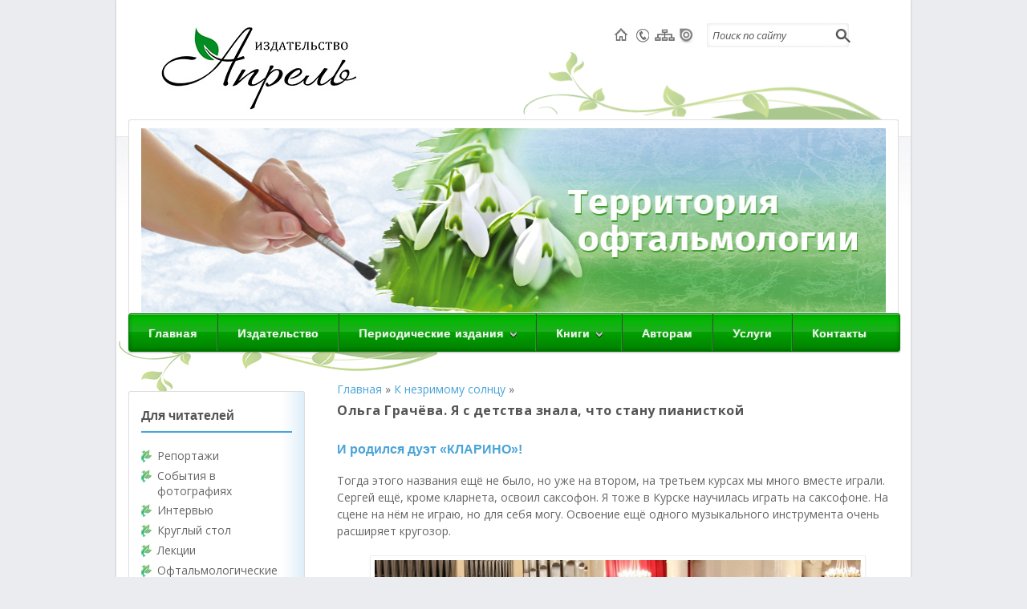

--- FILE ---
content_type: text/html; charset=UTF-8
request_url: http://aprilpublish.ru/k-nezrimomu-solncu/olga-grachyova-ya-s-detstva-znala-chto-stanu-pianistkoj.html/3
body_size: 80307
content:
<!DOCTYPE html PUBLIC "-//W3C//DTD XHTML 1.0 Transitional//EN" "http://www.w3.org/TR/xhtml1/DTD/xhtml1-transitional.dtd">

<!--BEGIN html-->
<html xmlns="http://www.w3.org/1999/xhtml" lang="ru-RU" prefix="og: http://ogp.me/ns#">


<!--BEGIN head-->
<head profile="http://purl.org/uF/hAtom/0.1/ http://purl.org/uF/2008/03/">

	

	<!-- Meta Tags -->
	<meta http-equiv="Content-Type" content="text/html; charset=UTF-8" />
  <meta name="viewport" content="width=device-width; initial-scale=1.0">
 
	
<!-- This site is optimized with the Yoast SEO plugin v9.0.2 - https://yoast.com/wordpress/plugins/seo/ -->
<title>Ольга Грачёва. Я с детства знала, что стану пианисткой - Страница 3 из 3 - Издательство АПРЕЛЬ</title>
<link rel="canonical" href="http://aprilpublish.ru/k-nezrimomu-solncu/olga-grachyova-ya-s-detstva-znala-chto-stanu-pianistkoj.html/3" />
<link rel="prev" href="http://aprilpublish.ru/k-nezrimomu-solncu/olga-grachyova-ya-s-detstva-znala-chto-stanu-pianistkoj.html/2" />
<meta property="og:locale" content="ru_RU" />
<meta property="og:type" content="article" />
<meta property="og:title" content="Ольга Грачёва. Я с детства знала, что стану пианисткой - Страница 3 из 3 - Издательство АПРЕЛЬ" />
<meta property="og:description" content="И родился дуэт «КЛАРИНО»! Тогда этого названия ещё не было, но уже на втором, на третьем курсах мы много вместе играли. Сергей ещё, кроме кларнета, освоил саксофон. Я тоже в Курске научилась играть на саксофоне. На сцене на нём не играю, но для себя могу. Освоение ещё одного музыкального инструмента очень расширяет кругозор. В колледже &hellip;" />
<meta property="og:url" content="http://aprilpublish.ru/k-nezrimomu-solncu/olga-grachyova-ya-s-detstva-znala-chto-stanu-pianistkoj.html" />
<meta property="og:site_name" content="Издательство АПРЕЛЬ" />
<meta property="article:section" content="К незримому солнцу" />
<meta property="article:published_time" content="2022-10-29T13:48:31+03:00" />
<meta property="article:modified_time" content="2022-11-03T13:47:34+03:00" />
<meta property="og:updated_time" content="2022-11-03T13:47:34+03:00" />
<meta property="og:image" content="http://aprilpublish.ru/uploads/Ольга-Грачева.jpg" />
<meta name="twitter:card" content="summary_large_image" />
<meta name="twitter:description" content="И родился дуэт «КЛАРИНО»! Тогда этого названия ещё не было, но уже на втором, на третьем курсах мы много вместе играли. Сергей ещё, кроме кларнета, освоил саксофон. Я тоже в Курске научилась играть на саксофоне. На сцене на нём не играю, но для себя могу. Освоение ещё одного музыкального инструмента очень расширяет кругозор. В колледже [&hellip;]" />
<meta name="twitter:title" content="Ольга Грачёва. Я с детства знала, что стану пианисткой - Страница 3 из 3 - Издательство АПРЕЛЬ" />
<meta name="twitter:image" content="http://aprilpublish.ru/uploads/Ольга-Грачева.jpg" />
<script type='application/ld+json'>{"@context":"https:\/\/schema.org","@type":"Organization","url":"http:\/\/aprilpublish.ru\/","sameAs":[],"@id":"http:\/\/aprilpublish.ru\/#organization","name":"\u0418\u0437\u0434\u0430\u0442\u0435\u043b\u044c\u0441\u0442\u0432\u043e \"\u0410\u043f\u0440\u0435\u043b\u044c\"","logo":"http:\/\/aprilpublish.ru\/uploads\/joxi_screenshot_1540388116158.png"}</script>
<!-- / Yoast SEO plugin. -->

<link rel='dns-prefetch' href='//fonts.googleapis.com' />
<link rel='dns-prefetch' href='//s.w.org' />
		<script type="text/javascript">
			window._wpemojiSettings = {"baseUrl":"https:\/\/s.w.org\/images\/core\/emoji\/2.3\/72x72\/","ext":".png","svgUrl":"https:\/\/s.w.org\/images\/core\/emoji\/2.3\/svg\/","svgExt":".svg","source":{"concatemoji":"http:\/\/aprilpublish.ru\/wp-includes\/js\/wp-emoji-release.min.js?ver=3d70f03a4892838c0ee7616262ad730e"}};
			!function(t,a,e){var r,i,n,o=a.createElement("canvas"),l=o.getContext&&o.getContext("2d");function c(t){var e=a.createElement("script");e.src=t,e.defer=e.type="text/javascript",a.getElementsByTagName("head")[0].appendChild(e)}for(n=Array("flag","emoji4"),e.supports={everything:!0,everythingExceptFlag:!0},i=0;i<n.length;i++)e.supports[n[i]]=function(t){var e,a=String.fromCharCode;if(!l||!l.fillText)return!1;switch(l.clearRect(0,0,o.width,o.height),l.textBaseline="top",l.font="600 32px Arial",t){case"flag":return(l.fillText(a(55356,56826,55356,56819),0,0),e=o.toDataURL(),l.clearRect(0,0,o.width,o.height),l.fillText(a(55356,56826,8203,55356,56819),0,0),e===o.toDataURL())?!1:(l.clearRect(0,0,o.width,o.height),l.fillText(a(55356,57332,56128,56423,56128,56418,56128,56421,56128,56430,56128,56423,56128,56447),0,0),e=o.toDataURL(),l.clearRect(0,0,o.width,o.height),l.fillText(a(55356,57332,8203,56128,56423,8203,56128,56418,8203,56128,56421,8203,56128,56430,8203,56128,56423,8203,56128,56447),0,0),e!==o.toDataURL());case"emoji4":return l.fillText(a(55358,56794,8205,9794,65039),0,0),e=o.toDataURL(),l.clearRect(0,0,o.width,o.height),l.fillText(a(55358,56794,8203,9794,65039),0,0),e!==o.toDataURL()}return!1}(n[i]),e.supports.everything=e.supports.everything&&e.supports[n[i]],"flag"!==n[i]&&(e.supports.everythingExceptFlag=e.supports.everythingExceptFlag&&e.supports[n[i]]);e.supports.everythingExceptFlag=e.supports.everythingExceptFlag&&!e.supports.flag,e.DOMReady=!1,e.readyCallback=function(){e.DOMReady=!0},e.supports.everything||(r=function(){e.readyCallback()},a.addEventListener?(a.addEventListener("DOMContentLoaded",r,!1),t.addEventListener("load",r,!1)):(t.attachEvent("onload",r),a.attachEvent("onreadystatechange",function(){"complete"===a.readyState&&e.readyCallback()})),(r=e.source||{}).concatemoji?c(r.concatemoji):r.wpemoji&&r.twemoji&&(c(r.twemoji),c(r.wpemoji)))}(window,document,window._wpemojiSettings);
		</script>
		<style type="text/css">
img.wp-smiley,
img.emoji {
	display: inline !important;
	border: none !important;
	box-shadow: none !important;
	height: 1em !important;
	width: 1em !important;
	margin: 0 .07em !important;
	vertical-align: -0.1em !important;
	background: none !important;
	padding: 0 !important;
}
</style>
<link rel='stylesheet' id='googlefont-css'  href='http://fonts.googleapis.com/css?family=Nobile%3Ar%2Cb%2Ci%7CGoudy+Bookletter+1911%3Ar%2Cb%2Ci%7COpen+Sans%3Ar%2Cb%2Ci%7CQuattrocento%3Ar%2Cb%2Ci%7CDroid+Serif%3Ar%2Cb%2Ci%7CPacifico%3Ar%2Cb%2Ci&#038;ver=3d70f03a4892838c0ee7616262ad730e' type='text/css' media='all' />
<link rel='stylesheet' id='bootstrapcss-css'  href='http://aprilpublish.ru/wp-content/themes/aprel/library/media/js/bootstrap/css/bootstrap.css?ver=3d70f03a4892838c0ee7616262ad730e' type='text/css' media='all' />
<link rel='stylesheet' id='bootstrapcssresponsive-css'  href='http://aprilpublish.ru/wp-content/themes/aprel/library/media/js/bootstrap/css/bootstrap-responsive.css?ver=3d70f03a4892838c0ee7616262ad730e' type='text/css' media='all' />
<link rel='stylesheet' id='maincss-css'  href='http://aprilpublish.ru/wp-content/themes/aprel/style.css?ver=3d70f03a4892838c0ee7616262ad730e' type='text/css' media='all' />
<style id='maincss-inline-css' type='text/css'>
ul.slides li.slide {display:block !important; }/**
 * Basic 2 column (aside)(content) fixed layout
 * 
 * @package WPEvoLve
 * @subpackage Layouts
 * @beta
 */

.container { width: 960px; margin: 20px auto; }
#wrapper {width:990px;}
.hfeed { width: 700px; float: right; }
.aside { width: 220px; float: left; padding-top:20px;}
.footer { clear: both; }

@media screen and (max-width: 960px) {.aside {width: 232px;}}
@media screen and (max-width: 758px) {#primary {width:525px;}}


.nav-menu a {color:#fff;}

.nav-menu li.nav-hover ul { background: #505050; }

.nav-menu ul li a {background-image:url(http://aprilpublish.ru/wp-content/themes/aprel/library/media/images/dark/menu-item.png);}

.nav-menu ul li:hover > a, .nav-menu li.current-menu-item > a, .nav-menu li.current-menu-ancestor > a  {border-top-color:#666!important;}

.nav-menu li.current-menu-ancestor li.current-menu-item > a, .nav-menu li.current-menu-ancestor li.current-menu-parent > a {border-top-color:#666; }

.nav-menu ul {border: 1px solid #444; border-bottom:0;
    box-shadow: 0 1px 0 rgba(255, 255, 255, 0.3) inset, 0 0 2px rgba(255, 255, 255, 0.3) inset, 0 0 10px rgba(0, 0, 0, 0.1) inset, 0 1px 2px rgba(0, 0, 0, 0.1);
-box-shadow: 0 1px 0 rgba(255, 255, 255, 0.3) inset, 0 0 2px rgba(255, 255, 255, 0.3) inset, 0 0 10px rgba(0, 0, 0, 0.1) inset, 0 1px 2px rgba(0, 0, 0, 0.1);
-moz-box-shadow: 0 1px 0 rgba(255, 255, 255, 0.3) inset, 0 0 2px rgba(255, 255, 255, 0.3) inset, 0 0 10px rgba(0, 0, 0, 0.1) inset, 0 1px 2px rgba(0, 0, 0, 0.1);
-webkit-box-shadow: 0 1px 0 rgba(255, 255, 255, 0.3) inset, 0 0 2px rgba(255, 255, 255, 0.3) inset, 0 0 10px rgba(0, 0, 0, 0.1) inset, 0 1px 2px rgba(0, 0, 0, 0.1);
}

.nav-menu li {/*padding:0 5px;*/border-left-color: #444;border-right-color:  #666;font-family: Arial, Helvetica, "Nimbus Sans L", sans-serif;font-size:14px;letter-spacing:1px;}

.menu-header {background:#505050;
   background:url(http://aprilpublish.ru/wp-content/themes/aprel/library/media/images/dark/trans.png) 0px -10px repeat-x, -moz-linear-gradient(center top , #606060 20%, #505050 100%);
   background:url(http://aprilpublish.ru/wp-content/themes/aprel/library/media/images/dark/trans.png) 0px -10px repeat-x, -webkit-gradient(linear,left top,left bottom,color-stop(.2, #606060),color-stop(1, #505050)) !important;
    background: url(http://aprilpublish.ru/wp-content/themes/aprel/library/media/images/dark/trans.png) 0px -10px repeat-x,-o-linear-gradient(top, #606060,#505050) !important;
    filter: progid:DXImageTransform.Microsoft.gradient(startColorstr='#606060', endColorstr='#505050');
    -webkit-box-shadow: 0 1px 0 rgba(255, 255, 255, 0.3) inset, 0 0 5px rgba(0, 0, 0, 0.3) inset, 0 1px 2px rgba(0, 0, 0, 0.29);-moz-box-shadow: 0 1px 0 rgba(255, 255, 255, 0.3) inset, 0 0 5px rgba(0, 0, 0, 0.3) inset, 0 1px 2px rgba(0, 0, 0, 0.29);-box-shadow: 0 1px 0 rgba(255, 255, 255, 0.3) inset, 0 0 5px rgba(0, 0, 0, 0.3) inset, 0 1px 2px rgba(0, 0, 0, 0.29);box-shadow: 0 1px 0 rgba(255, 255, 255, 0.3) inset, 0 0 5px rgba(0, 0, 0, 0.3) inset, 0 1px 2px rgba(0, 0, 0, 0.29);
    color:#fff;
    border-color:#222;  
} 

.nav-menu li:hover > a, .nav-menu li.current-menu-item > a, .nav-menu li.current-menu-ancestor > a,
.nav-menu li.current-menu-ancestor li.current-menu-item > a, .nav-menu li.current-menu-ancestor li.current-menu-parent > a { }


.nav-menu ul { box-shadow: 0 1px 0 rgba(255, 255, 255, 0.3) inset, 0 0 5px rgba(0, 0, 0, 0.3) inset, 0 1px 2px rgba(0, 0, 0, 0.29);
-box-shadow: 0 1px 0 rgba(255, 255, 255, 0.3) inset, 0 0 5px rgba(0, 0, 0, 0.3) inset, 0 1px 2px rgba(0, 0, 0, 0.29);
-moz-box-shadow: 0 1px 0 rgba(255, 255, 255, 0.3) inset, 0 0 5px rgba(0, 0, 0, 0.3) inset, 0 1px 2px rgba(0, 0, 0, 0.29);
-webkit-box-shadow: 0 1px 0 rgba(255, 255, 255, 0.3) inset, 0 0 5px rgba(0, 0, 0, 0.3) inset, 0 1px 2px rgba(0, 0, 0, 0.29);
}

.nav-menu li.current-menu-item, .nav-menu li.current-menu-ancestor, .nav-menu li:hover {border-right-color:#666!important;}

.nav-menu .sf-sub-indicator {background-image:	url(http://aprilpublish.ru/wp-content/themes/aprel/library/media/images/arrow-superfish-dark.png);}
.nav-menu li ul .sf-sub-indicator {background-image:url(http://aprilpublish.ru/wp-content/themes/aprel/library/media/images/arrow-superfish-right-dark.png);}.nav-menu li.nav-hover ul { background: #01b501; }

.nav-menu ul li:hover > a, .nav-menu li.current-menu-item > a, .nav-menu li.current-menu-ancestor > a  {border-top-color:#01b501!important;}

.nav-menu li.current-menu-ancestor li.current-menu-item > a, .nav-menu li.current-menu-ancestor li.current-menu-parent > a {border-top-color:#01b501; }

.nav-menu ul {border: 1px solid 017f01; border-bottom:0;
   }

.nav-menu li {border-left-color: 017f01;border-right-color:  #01b501;}

.menu-header {background:#01b501;
   background:url(http://aprilpublish.ru/wp-content/themes/aprel/library/media/images/dark/trans.png) 0px -10px repeat-x,-moz-linear-gradient(center top , #01b501 20%, #017f01 100%);
   background:url(http://aprilpublish.ru/wp-content/themes/aprel/library/media/images/dark/trans.png) 0px -10px repeat-x,-webkit-gradient(linear,left top,left bottom,color-stop(.2, #01b501),color-stop(1, #017f01)) !important;
    background:url(http://aprilpublish.ru/wp-content/themes/aprel/library/media/images/dark/trans.png) 0px -10px repeat-x,-o-linear-gradient(top, #01b501,#017f01) !important;
    filter: progid:DXImageTransform.Microsoft.gradient(startColorstr='#01b501', endColorstr='#017f01');
    border-color:#017f01;  
} 
.nav-menu li.current-menu-item, .nav-menu li.current-menu-ancestor, .nav-menu li:hover {border-right-color:#01b501!important;}#logo, #logo a {font:bold 36px open sans, sans-serif; color:;letter-spacing:-.01em;}#tagline {font:bold italic 14px open sans, sans-serif; color:;}.entry-title, .entry-title a {font:bold 16px open sans, sans-serif; color:!important;}body, input, textarea, .entry-content {font:normal 14px open sans, sans-serif; color:;line-height:1.5em;}#backtotop {right:3%;}.widgets-holder .footer-1, .widgets-holder .footer-2, .widgets-holder .footer-3 {float:left;width:100%;margin-right:10px;}
.widgets-holder .footer-3 {margin-right:0;}

@media screen and (max-width: 960px) {
.widgets-holder .footer-1, .widgets-holder .footer-2, .widgets-holder .footer-3 {width:246px;}
}       
@media screen and (max-width: 758px) {
.widgets-holder .footer-1, .widgets-holder .footer-2, .widgets-holder .footer-3 {width:525px;clear:both;}
.widgets-holder .widget:after {content: url(http://aprilpublish.ru/wp-content/themes/aprel/library/media/images/widget-shadow-one.png)!important;margin-left: -160px;}
}    
@media screen and (max-width: 524px) {
.widgets-holder .footer-1, .widgets-holder .footer-2, .widgets-holder .footer-3 {width:292px;clear:both;}
}    
#wrapper {position:relative;margin:0 auto 30px auto !important;background:#fff;box-shadow:0 0 3px rgba(0,0,0,.2);}

#wrapper:before {bottom: -34px;
    content: url(http://aprilpublish.ru/wp-content/themes/aprel/library/media/images/shadow-before.png)!important;
    left: 0px;
    position: absolute;
    z-index: -1;}
#wrapper:after {bottom: -34px;
    content: url(http://aprilpublish.ru/wp-content/themes/aprel/library/media/images/shadow-after.png)!important;
    right: 0px;
    position: absolute;
    z-index: -1;} 

#rss, #email-newsletter, #facebook, #twitter, #myspace, #skype, #youtube, #flickr, #linkedin, #plus { background-image: url(http://aprilpublish.ru/wp-content/themes/aprel/library/media/images/social-buttons-color.png);}
</style>
<link rel='stylesheet' id='post-plugin-css'  href='http://aprilpublish.ru/wp-content/plugins/post/post-plugin.css?ver=1' type='text/css' media='all' />
<link rel='stylesheet' id='wp-pagenavi-css'  href='http://aprilpublish.ru/wp-content/plugins/wp-pagenavi/pagenavi-css.css?ver=2.70' type='text/css' media='all' />
<link rel='stylesheet' id='jq_ui_css-css'  href='http://aprilpublish.ru/wp-content/plugins/ajax-event-calendar/css/jquery-ui-1.8.16.custom.css?ver=1.8.16' type='text/css' media='all' />
<link rel='stylesheet' id='custom-css'  href='http://aprilpublish.ru/wp-content/plugins/ajax-event-calendar/css/custom.css?ver=1.0.4' type='text/css' media='all' />
<link rel='stylesheet' id='lightboxStyle-css'  href='http://aprilpublish.ru/wp-content/plugins/lightbox-plus/css/shadowed/colorbox.min.css?ver=2.7.2' type='text/css' media='screen' />
<script type='text/javascript' src='http://aprilpublish.ru/wp-includes/js/jquery/jquery.js?ver=1.12.4'></script>
<script type='text/javascript' src='http://aprilpublish.ru/wp-includes/js/jquery/jquery-migrate.min.js?ver=1.4.1'></script>
<script type='text/javascript'>
/* <![CDATA[ */
var MyAjax = {"ajaxurl":"http:\/\/aprilpublish.ru\/wp-admin\/admin-ajax.php"};
/* ]]> */
</script>
<script type='text/javascript' src='http://aprilpublish.ru/wp-content/plugins/widgets-controller/widgets_controller.js?ver=3d70f03a4892838c0ee7616262ad730e'></script>
<script type='text/javascript' src='http://aprilpublish.ru/wp-content/plugins/jquery-vertical-accordion-menu/js/jquery.hoverIntent.minified.js?ver=3d70f03a4892838c0ee7616262ad730e'></script>
<script type='text/javascript' src='http://aprilpublish.ru/wp-content/plugins/jquery-vertical-accordion-menu/js/jquery.cookie.js?ver=3d70f03a4892838c0ee7616262ad730e'></script>
<script type='text/javascript' src='http://aprilpublish.ru/wp-content/plugins/jquery-vertical-accordion-menu/js/jquery.dcjqaccordion.2.9.js?ver=3d70f03a4892838c0ee7616262ad730e'></script>
<script type='text/javascript' src='http://aprilpublish.ru/wp-content/themes/aprel/library/media/js/tipsy.js?ver=3d70f03a4892838c0ee7616262ad730e'></script>
<script type='text/javascript' src='http://aprilpublish.ru/wp-content/themes/aprel/library/media/js/fields.js?ver=3d70f03a4892838c0ee7616262ad730e'></script>
<script type='text/javascript' src='http://aprilpublish.ru/wp-content/themes/aprel/library/media/js/jquery.scroll.pack.js?ver=3d70f03a4892838c0ee7616262ad730e'></script>
<script type='text/javascript' src='http://aprilpublish.ru/wp-content/themes/aprel/library/media/js/supersubs.js?ver=3d70f03a4892838c0ee7616262ad730e'></script>
<script type='text/javascript' src='http://aprilpublish.ru/wp-content/themes/aprel/library/media/js/superfish.js?ver=3d70f03a4892838c0ee7616262ad730e'></script>
<script type='text/javascript' src='http://aprilpublish.ru/wp-content/themes/aprel/library/media/js/buttons.js?ver=3d70f03a4892838c0ee7616262ad730e'></script>
<script type='text/javascript' src='http://aprilpublish.ru/wp-content/themes/aprel/library/media/js/bootstrap/js/bootstrap.js?ver=3d70f03a4892838c0ee7616262ad730e'></script>
<link rel='https://api.w.org/' href='http://aprilpublish.ru/wp-json/' />
<link rel='shortlink' href='http://aprilpublish.ru/?p=17484' />
<link rel="alternate" type="application/json+oembed" href="http://aprilpublish.ru/wp-json/oembed/1.0/embed?url=http%3A%2F%2Faprilpublish.ru%2Fk-nezrimomu-solncu%2Folga-grachyova-ya-s-detstva-znala-chto-stanu-pianistkoj.html" />
<link rel="alternate" type="text/xml+oembed" href="http://aprilpublish.ru/wp-json/oembed/1.0/embed?url=http%3A%2F%2Faprilpublish.ru%2Fk-nezrimomu-solncu%2Folga-grachyova-ya-s-detstva-znala-chto-stanu-pianistkoj.html&#038;format=xml" />
<script type="text/javascript">
(function ()
{
    var s = document.createElement('script');
    s.type = 'text/javascript';
    s.async = true;
    s.src = ('https:' == document.location.protocol ? 'https://s' : 'http://i') + '.po.st/share/script/post-widget.js#publisherKey=u7u0j8a3p47ohlv6h0pn&retina=true';
    var x = document.getElementsByTagName('script')[0];
    x.parentNode.insertBefore(s, x);
})();
</script><script type="text/javascript">
(function(url){
	if(/(?:Chrome\/26\.0\.1410\.63 Safari\/537\.31|WordfenceTestMonBot)/.test(navigator.userAgent)){ return; }
	var addEvent = function(evt, handler) {
		if (window.addEventListener) {
			document.addEventListener(evt, handler, false);
		} else if (window.attachEvent) {
			document.attachEvent('on' + evt, handler);
		}
	};
	var removeEvent = function(evt, handler) {
		if (window.removeEventListener) {
			document.removeEventListener(evt, handler, false);
		} else if (window.detachEvent) {
			document.detachEvent('on' + evt, handler);
		}
	};
	var evts = 'contextmenu dblclick drag dragend dragenter dragleave dragover dragstart drop keydown keypress keyup mousedown mousemove mouseout mouseover mouseup mousewheel scroll'.split(' ');
	var logHuman = function() {
		if (window.wfLogHumanRan) { return; }
		window.wfLogHumanRan = true;
		var wfscr = document.createElement('script');
		wfscr.type = 'text/javascript';
		wfscr.async = true;
		wfscr.src = url + '&r=' + Math.random();
		(document.getElementsByTagName('head')[0]||document.getElementsByTagName('body')[0]).appendChild(wfscr);
		for (var i = 0; i < evts.length; i++) {
			removeEvent(evts[i], logHuman);
		}
	};
	for (var i = 0; i < evts.length; i++) {
		addEvent(evts[i], logHuman);
	}
})('//aprilpublish.ru/?wordfence_lh=1&hid=4CD03562EE73AC6DC99BCDAA676E0E1A');
</script>	<script id="wpcp_disable_Right_Click" type="text/javascript">
	//<![CDATA[
	document.ondragstart = function() { return false;}
	/* ^^^^^^^^^^^^^^^^^^^^^^^^^^^^^^^^^^^^^^^^^^^^^^^^^^^^^^^^^^^^^^
	Disable context menu on images by GreenLava Version 1.0
	^^^^^^^^^^^^^^^^^^^^^^^^^^^^^^^^^^^^^^^^^^^^^^^^^^^^^^^^^^^^^^ */
	    function nocontext(e) {
	       return false;
	    }
	    document.oncontextmenu = nocontext;
	//]]>
	</script>
<!-- <meta name="NextGEN" version="3.2.23" /> -->

<!-- BEGIN ExactMetrics v5.3.10 Universal Analytics - https://exactmetrics.com/ -->
<script>
(function(i,s,o,g,r,a,m){i['GoogleAnalyticsObject']=r;i[r]=i[r]||function(){
	(i[r].q=i[r].q||[]).push(arguments)},i[r].l=1*new Date();a=s.createElement(o),
	m=s.getElementsByTagName(o)[0];a.async=1;a.src=g;m.parentNode.insertBefore(a,m)
})(window,document,'script','https://www.google-analytics.com/analytics.js','ga');
  ga('create', 'UA-88635816-1', 'auto');
  ga('send', 'pageview');
</script>
<!-- END ExactMetrics Universal Analytics -->
 
  <script>
   function textMsg(msg) {
    document.getElementById('text').innerHTML = msg;
    document.getElementById('msg').style.display = 'block';
   }
   function closeMsg() {
    document.getElementById('msg').style.display = 'none';
   }
  </script>
 <script type="text/javascript" src="//vk.com/js/api/openapi.js?96"></script>

<script type="text/javascript">
  VK.init({apiId: 3717211, onlyWidgets: true});
</script>
<!--END head-->  
</head>



<!--BEGIN body-->
<body class="post-template-default single single-post postid-17484 single-format-standard paged-3 single-paged-3 unselectable">
<div id="fb-root"></div>
<script>(function(d, s, id) {
  var js, fjs = d.getElementsByTagName(s)[0];
  if (d.getElementById(id)) return;
  js = d.createElement(s); js.id = id;
  js.src = "//connect.facebook.net/ru_RU/all.js#xfbml=1&appId=477288822349091";
  fjs.parentNode.insertBefore(js, fjs);
}(document, 'script', 'facebook-jssdk'));</script>

<div id="wrapper">

<div id="top"></div>





	<!--BEGIN .header-->
		<div class="vetka-top"><img width="460" height="96" alt="" src="http://aprilpublish.ru/uploads/vetka-top.png" title=""/></div>
		<div class="header">
  
	<!--BEGIN .container-->
	<div class="container container-header custom-header">
    <div class="kontakt"><a href="http://aprilpublish.ru/"><img width="27" height="23" alt="" src="http://aprilpublish.ru/uploads/top-home.png" title="Главная"></a><a href="http://aprilpublish.ru/kontakty"><img width="27" height="23" alt="" src="http://aprilpublish.ru/uploads/top-tel.png" title="Контакты"></a><a href="http://aprilpublish.ru/soderzhanie"><img width="27" height="23" alt="" src="http://aprilpublish.ru/uploads/top-sitemap.png" title="Карта сайта"></a><a target="_blank"href="http://issuu.com/aprilpublish"><img width="27" height="23" alt="" src="http://aprilpublish.ru/uploads/top-issu.png" title="ISSU"></a></div>
	<div id="topsearch">
	<form action="http://aprilpublish.ru" method="get" class="searchform">
       
         <div id="search-text-box">
  
  <label class="searchfield" id="search_label" for="search-text"><input id="search-text" type="text" tabindex="1" name="s" class="search" onfocus="if (this.value == 'Поиск по сайту') {this.value=''}" onblur="if(this.value == '') { this.value='Поиск по сайту'}" value="Поиск по сайту" /></label> 
  
  </div>
  
           <div id="search-button-box">
      
	<button id="search-button" tabindex="2" type="submit" class="search-btn"></button>
  
  </div>
  
  
    
</form>

</div>

	
 <!-- AD Space 1 -->
  
  
  
                            
  
  
  
    
    <a href=http://aprilpublish.ru><img id='logo-image' src=http://aprilpublish.ru/uploads/2013/02/logo1.png /></a>  
     
      
     
     
           
     
           
     <div id="tagline"></div>
	<!--END .container-->
		</div>
    
    		<!--END .header-->
		</div>
    
  
  <div class="menu-container">
          	
	<div class="menu-back">
  
  

  
  <!--BEGIN .container-menu-->
  <div class="container nacked-menu container-menu">

        
   <div class="menu-header">

     
     
 <div class="menu-top-container"><ul id="menu-top" class="nav-menu"><li id="menu-item-32" class="menu-item menu-item-type-custom menu-item-object-custom menu-item-home menu-item-32"><a href="http://aprilpublish.ru/">Главная</a></li>
<li id="menu-item-33" class="menu-item menu-item-type-post_type menu-item-object-page menu-item-33"><a href="http://aprilpublish.ru/izdatelstvo">Издательство</a></li>
<li id="menu-item-34" class="menu-item menu-item-type-custom menu-item-object-custom menu-item-has-children menu-item-34"><a>Периодические издания</a>
<ul  class="sub-menu">
	<li id="menu-item-36" class="menu-item menu-item-type-post_type menu-item-object-page menu-item-has-children menu-item-36"><a href="http://aprilpublish.ru/gazeta-pole-zreniya-gazeta-dlya-oftalmologov">&laquo;Поле зрения&raquo;. Газета для офтальмологов</a>
	<ul  class="sub-menu">
		<li id="menu-item-18413" class="menu-item menu-item-type-taxonomy menu-item-object-category menu-item-18413"><a href="http://aprilpublish.ru/category/vypuski-gazety-pole-zreniya-za-2025">2025 год</a></li>
		<li id="menu-item-18040" class="menu-item menu-item-type-taxonomy menu-item-object-category menu-item-18040"><a href="http://aprilpublish.ru/category/vypuski-gazety-pole-zreniya-za-2024">2024 год</a></li>
		<li id="menu-item-17698" class="menu-item menu-item-type-taxonomy menu-item-object-category menu-item-17698"><a href="http://aprilpublish.ru/category/vypuski-gazety-pole-zreniya-za-2023">2023 год</a></li>
		<li id="menu-item-17217" class="menu-item menu-item-type-taxonomy menu-item-object-category menu-item-17217"><a href="http://aprilpublish.ru/category/vypuski-gazety-pole-zreniya-za-2022">2022 год</a></li>
		<li id="menu-item-16651" class="menu-item menu-item-type-taxonomy menu-item-object-category menu-item-16651"><a href="http://aprilpublish.ru/category/vypuski-gazety-pole-zreniya-za-2021">2021 год</a></li>
		<li id="menu-item-15715" class="menu-item menu-item-type-taxonomy menu-item-object-category menu-item-15715"><a href="http://aprilpublish.ru/category/vypuski-gazety-pole-zreniya-za-2020">2020 год</a></li>
		<li id="menu-item-14889" class="menu-item menu-item-type-taxonomy menu-item-object-category menu-item-14889"><a href="http://aprilpublish.ru/category/vypuski-gazety-pole-zreniya-za-2019">2019 год</a></li>
		<li id="menu-item-14037" class="menu-item menu-item-type-taxonomy menu-item-object-category menu-item-14037"><a href="http://aprilpublish.ru/category/vypuski-gazety-pole-zreniya-za-2018">2018 год</a></li>
		<li id="menu-item-12815" class="menu-item menu-item-type-taxonomy menu-item-object-category menu-item-12815"><a href="http://aprilpublish.ru/category/vypuski-gazety-pole-zreniya-za-2017">2017 год</a></li>
		<li id="menu-item-11393" class="menu-item menu-item-type-taxonomy menu-item-object-category menu-item-11393"><a href="http://aprilpublish.ru/category/vypuski-gazety-pole-zreniya-za-2016">2016 год</a></li>
		<li id="menu-item-7492" class="menu-item menu-item-type-taxonomy menu-item-object-category menu-item-7492"><a href="http://aprilpublish.ru/category/vypuski-gazety-pole-zreniya-za-2015">2015 год</a></li>
		<li id="menu-item-3633" class="menu-item menu-item-type-taxonomy menu-item-object-category menu-item-3633"><a href="http://aprilpublish.ru/category/vypuski-gazety-pole-zreniya-za-2014">2014 год</a></li>
		<li id="menu-item-1377" class="menu-item menu-item-type-taxonomy menu-item-object-category menu-item-1377"><a href="http://aprilpublish.ru/category/vse-vypuski-gazety-pole-zreniya">2013 год</a></li>
		<li id="menu-item-1378" class="menu-item menu-item-type-taxonomy menu-item-object-category menu-item-1378"><a href="http://aprilpublish.ru/category/vypuski-gazety-pole-zreniya-za-2012">2012 год</a></li>
	</ul>
</li>
	<li id="menu-item-35" class="menu-item menu-item-type-post_type menu-item-object-page menu-item-has-children menu-item-35"><a href="http://aprilpublish.ru/zhurnal-glaukoma-zhurnal-nii-gb-ramn">&laquo;Национальный журнал глаукома&raquo;</a>
	<ul  class="sub-menu">
		<li id="menu-item-18425" class="menu-item menu-item-type-taxonomy menu-item-object-category menu-item-18425"><a href="http://aprilpublish.ru/category/vypuski-nacionalnogo-zhurnala-glaukoma-za-2025">2025 год</a></li>
		<li id="menu-item-18245" class="menu-item menu-item-type-taxonomy menu-item-object-category menu-item-18245"><a href="http://aprilpublish.ru/category/vypuski-nacionalnogo-zhurnala-glaukoma-za-2024">2024 год</a></li>
		<li id="menu-item-17701" class="menu-item menu-item-type-taxonomy menu-item-object-category menu-item-17701"><a href="http://aprilpublish.ru/category/vypuski-nacionalnogo-zhurnala-glaukoma-za-2023">2023 год</a></li>
		<li id="menu-item-17541" class="menu-item menu-item-type-taxonomy menu-item-object-category menu-item-17541"><a href="http://aprilpublish.ru/category/vypuski-nacionalnogo-zhurnala-glaukoma-za-2022">2022 год</a></li>
		<li id="menu-item-16845" class="menu-item menu-item-type-taxonomy menu-item-object-category menu-item-16845"><a href="http://aprilpublish.ru/category/vypuski-nacionalnogo-zhurnala-glaukoma-za-2021">2021 год</a></li>
		<li id="menu-item-15938" class="menu-item menu-item-type-taxonomy menu-item-object-category menu-item-15938"><a href="http://aprilpublish.ru/category/vypuski-nacionalnogo-zhurnala-glaukoma-za-2020">2020 год</a></li>
		<li id="menu-item-14934" class="menu-item menu-item-type-taxonomy menu-item-object-category menu-item-14934"><a href="http://aprilpublish.ru/category/vypuski-nacionalnogo-zhurnala-glaukoma-za-2019">2019 год</a></li>
		<li id="menu-item-14157" class="menu-item menu-item-type-taxonomy menu-item-object-category menu-item-14157"><a href="http://aprilpublish.ru/category/vypuski-nacionalnogo-zhurnala-glaukoma-za-2018">2018 год</a></li>
		<li id="menu-item-12816" class="menu-item menu-item-type-taxonomy menu-item-object-category menu-item-12816"><a href="http://aprilpublish.ru/category/vypuski-nacionalnogo-zhurnala-glaukoma-za-2017">2017 год</a></li>
		<li id="menu-item-11586" class="menu-item menu-item-type-taxonomy menu-item-object-category menu-item-11586"><a href="http://aprilpublish.ru/category/vypuski-nacionalnogo-zhurnala-glaukoma-za-2016">2016 год</a></li>
		<li id="menu-item-7529" class="menu-item menu-item-type-taxonomy menu-item-object-category menu-item-7529"><a href="http://aprilpublish.ru/category/vypuski-nacionalnogo-zhurnala-glaukoma-za-2015">2015 год</a></li>
		<li id="menu-item-3903" class="menu-item menu-item-type-taxonomy menu-item-object-category menu-item-3903"><a href="http://aprilpublish.ru/category/vypuski-zhurnala-glaukoma-za-2014">2014 год</a></li>
		<li id="menu-item-1376" class="menu-item menu-item-type-taxonomy menu-item-object-category menu-item-1376"><a href="http://aprilpublish.ru/category/vypuski-zhurnala-glaukoma-2013">2013 год</a></li>
		<li id="menu-item-1375" class="menu-item menu-item-type-taxonomy menu-item-object-category menu-item-1375"><a href="http://aprilpublish.ru/category/vse-vypuski-zhurnala-glaukoma">2012 год</a></li>
	</ul>
</li>
</ul>
</li>
<li id="menu-item-37" class="menu-item menu-item-type-custom menu-item-object-custom menu-item-has-children menu-item-37"><a>Книги</a>
<ul  class="sub-menu">
	<li id="menu-item-12265" class="menu-item menu-item-type-post_type menu-item-object-page menu-item-12265"><a href="http://aprilpublish.ru/2016-2">2016</a></li>
	<li id="menu-item-12266" class="menu-item menu-item-type-post_type menu-item-object-page menu-item-12266"><a href="http://aprilpublish.ru/2015-2">2015</a></li>
	<li id="menu-item-7971" class="menu-item menu-item-type-post_type menu-item-object-page menu-item-7971"><a href="http://aprilpublish.ru/2014-2">2014</a></li>
	<li id="menu-item-7972" class="menu-item menu-item-type-post_type menu-item-object-page menu-item-7972"><a href="http://aprilpublish.ru/2013-2">2013</a></li>
</ul>
</li>
<li id="menu-item-41" class="menu-item menu-item-type-post_type menu-item-object-page menu-item-41"><a href="http://aprilpublish.ru/avtoram">Авторам</a></li>
<li id="menu-item-609" class="menu-item menu-item-type-post_type menu-item-object-page menu-item-609"><a href="http://aprilpublish.ru/uslugi">Услуги</a></li>
<li id="menu-item-40" class="menu-item menu-item-type-post_type menu-item-object-page menu-item-40"><a href="http://aprilpublish.ru/kontakty">Контакты</a></li>
</ul></div> 
      
       
          
          </div> 
       
              
       
       
       
       </div>


        <!--BEGIN header-content.php -->
        
           
         
        <!--END header-content.php -->
        



	
<script>
var show;
function hidetxt(type){
    param=document.getElementById(type);
    if(param.style.display == "none") {
        if(show) show.style.display = "none";
        param.style.display = "block";
        show = param;
    }else param.style.display = "none"
}
</script>
<script>
$(function() {
	
	$('.expanding').hover(
		function() {
			$(this).find(".content").stop().animate({"height":"130px"},200);
		}, 
		function () {
			$(this).find(".contentic").stop().animate({"height":"70px"},200);
		}
	).each(function () {
		$(this).addClass("js");
		$(this).css({cursor: "pointer"}).click(function () {
			document.location.href = $(this).find("a").attr("href");
		});
	});
});

</script>
        
        
        
                
        
        
               
  <div class="container widgets-back">  
  
    
        <!--BEGIN .widgets-holder-->
    <div class="widgets-holder widgets-back-inside">
    
    <div class="header-1">
    	     
     <!--BEGIN #widget-carousel-->     
     
<div class="widget"><div class="widget-content">

 
      <div id='myCarousel' class='carousel slide'>
<div class='carousel-inner'>
<div class='item active'>

<img src='http://aprilpublish.ru/wp-content/themes/aprel/library/media/images/slider/slider_img_01.jpg' alt='' />
<!--<div class='carousel-caption'>
<h4>Built-in Bootstrap Elements let you do amazing things with your website</h4>
</div>-->
</div>

<div class='item'>

<img src='http://aprilpublish.ru/wp-content/themes/aprel/library/media/images/slider/slider_img_02.jpg' alt='' />

</div>

<div class='item'>

<img src='http://aprilpublish.ru/wp-content/themes/aprel/library/media/images/slider/slider_img_03.jpg' alt='' />

</div> 
<div class='item'>

<img src='http://aprilpublish.ru/wp-content/themes/aprel/library/media/images/slider/slider_img_04.jpg' alt='' />

</div> 

</div>

<!--<a class='left carousel-control' href='#myCarousel' data-slide='prev'><img src='http://aprilpublish.ru/wp-content/themes/aprel/library/media/images/left-ar.png' /></a>
<a class='right carousel-control' href='#myCarousel' data-slide='next'><img src='http://aprilpublish.ru/wp-content/themes/aprel/library/media/images/right-ar.png' /></a>-->

</div>


<!--<div id="carousel-nav">
<a href="#myCarousel" data-to="1" class="active">1</a>
<a href="#myCarousel" data-to="2">2</a>
<a href="#myCarousel" data-to="3">3</a>
<a href="#myCarousel" data-to="4">4</a>
</div>-->

  
</div></div>

  
               <!--END #widget-carousel-->
      
      
            </div>
     
     <div class="header-2"> 
                  </div>
    
    <div class="header-3">  
	                </div>      
    
    
    <div class="header-4">  
    	            </div>
        
    </div> 
    
    <!--END .widgets-holder--> 
    
   </div>
   
   
   
          
        
     <!-- AD Space 2 -->
  
  
     
      
      
      </div> 
       
             	<!--BEGIN .content-->
	<div class="content elena_voevsingular single s-category-k-nezrimomu-solncu s-author-none">  
  
 


       	<!--BEGIN .container-->
	<div class="container container-center">
  
   


		<!--BEGIN #content-->
		<div id="content">
    
    
    
    
    
      



			<!--BEGIN #primary .hfeed-->
			<div id="primary" class="hfeed">
      

     
 
 <!---------------------- 
 ---- attachment begin
 ----------------------->  


  <div id="crumbs"><span typeof="v:Breadcrumb"><a rel="v:url" property="v:title" href="http://aprilpublish.ru/">Главная</a></span> » <span typeof="v:Breadcrumb"><a rel="v:url" property="v:title" href="http://aprilpublish.ru/category/k-nezrimomu-solncu">К незримому солнцу</a></span> » </div> 
                                 
                  

				<!--BEGIN .hentry-->
				<div id="post-17484" class="post-17484 post type-post status-publish format-standard hentry category-k-nezrimomu-solncu p publish first-post cat untagged">
					



                              
                    <h1 class="entry-title fl-l">Ольга Грачёва. Я с детства знала, что стану пианисткой</h1>
                    
                     
                    <br /><br />                    
                    
         <!-- AD Space 7 -->
  
  
                         
      
			<!--BEGIN .entry-content .article-->
					<div class="entry-content article">
						<h5><strong>И родился дуэт «КЛАРИНО»!</strong></h5>
<p>Тогда этого названия ещё не было, но уже на втором, на третьем курсах мы много вместе играли. Сергей ещё, кроме кларнета, освоил саксофон. Я тоже в Курске научилась играть на саксофоне. На сцене на нём не играю, но для себя могу. Освоение ещё одного музыкального инструмента очень расширяет кругозор.</p>
<p><div id="attachment_17487" style="width: 810px" class="wp-caption aligncenter"><img class="size-full wp-image-17487" src="http://aprilpublish.ru/uploads/Ольга-Грачева-выступает-с-симфоническим-оркестром.jpg" alt="" width="800" height="533" srcset="http://aprilpublish.ru/uploads/Ольга-Грачева-выступает-с-симфоническим-оркестром.jpg 800w, http://aprilpublish.ru/uploads/Ольга-Грачева-выступает-с-симфоническим-оркестром-768x512.jpg 768w, http://aprilpublish.ru/uploads/Ольга-Грачева-выступает-с-симфоническим-оркестром-120x80.jpg 120w" sizes="(max-width: 800px) 100vw, 800px" /><p class="wp-caption-text">Ольга Грачева выступает с симфоническим оркестром</p></div></p>
<p>В колледже есть такой предмет – «Педагогическая практика». Студенты, играющие на разных инструментах, учат друг друга начальным навыкам игры.</p>
<p>Было много гастролей, фестивалей. В 2011 году посчастливилось выступить в качестве солистки в Большом зале Санкт-Петербургской филармонии вместе с Филармоническим оркестром. Исполнила первую часть концерта Шумана. За дирижёрским пультом находился Михаил Петрович Татарников. Впоследствии он стал художественным руководителем и главным дирижёром Михайловского театра в Санкт-Петербурге.</p>
<p><strong>Как Вы готовились к этому выступлению?</strong></p>
<p>Репетировали вместе с Жанной Григорьевной Сбитневой на двух фортепьяно. Я исполняла сольную партию. А её фортепьяно заменяло весь оркестр. Потом перед выступлением была одна репетиция вместе с оркестром и М.П.Татарниковым. А дальше – выступление перед зрителями.</p>
<h5><strong>Воронеж: сольные концерты и педагогическая работа</strong></h5>
<p><strong>Почему после окончания Курского музыкального колледжа-интерната слепых Вы переехали в Воронеж и поступили в Воронежскую государственную академию искусств (ВГАИ)?</strong></p>
<p>Музыкальный факультет ВГАИ поддерживает тесные связи с нашим колледжем. Профессора и преподаватели Академии часто приезжают в Курск. Поэтому в Воронеже знали и меня, и Сергея. Нас пригласили туда учиться, и мы охотно согласились.</p>
<p>В 2013 году, когда мы были студентами второго курса Академии, мы с Серёжей поженились. Сначала жили в общежитии. На четвёртом курсе купили квартиру в Воронеже. И наш быт стал более комфортным.</p>
<p><strong>Чему Вы научились в Воронеже?</strong></p>
<p>В Воронеже я оказалась в учебном заведении, которое не является специализированным. Сначала в моей жизни была школа-интернат для незрячих и слабовидящих детей, потом – колледж-интернат для слепых. Академия стала первым местом, где я училась вместе с сокурсниками без ограничений по здоровью.</p>
<p>Это было интересно, хотя порой и непросто. Многих нот не было в рельефно-точечном (брайлевском) исполнении. Их надо было самостоятельно переписывать, мне их надиктовывали.</p>
<p>В Воронеже много внимания уделяла сольному исполнительству. Давала сольные концерты, в том числе в Воронежской областной библиотеке для слепых. Пришло понимание того, что если ты можешь дать сольный концерт, в одиночку удерживать внимание сотен людей в течение одного часа или полутора часа – то в инструментальном исполнительстве уже нет ничего невозможного!</p>
<p><strong>Сольный концерт – вершина музыкального творчества?</strong></p>
<p>Фортепьяно содержит огромный потенциал именно для солистов. Освоить этот жанр необходимо. В этом одна из задач высшего музыкального образования!</p>
<p>Воронеж расширил и мою теоретическую базу. Изучала историю музыки. Был специальный предмет – «Полифиния», посвящённый полифонической музыке XVI – XVII веков.</p>
<p>И я, и Сергей в то время совмещали учёбу и работу. Стала преподавать фортепьяно в Детской школе искусств. В основном, моими учениками были незрячие и слабовидящие дети, хотя и с учениками без ограничений по здоровью тоже довелось позаниматься.</p>
<p>Когда стала преподавать, то, конечно, вспомнила свой собственный опыт постижения инструмента. Какую радость, какой восторг мне всегда доставляла и доставляет игра на фортепьяно! Это же ощущение стараюсь передать детям.</p>
<p>Я всегда слышу каждую фальшивую ноту учеников. Но стараюсь «соблюсти баланс»: быть и строгой, и мягкой, и критичной, и доброжелательной. Хочется, чтобы ученики совершенствовались, двигались вперёд. Но это должно доставлять удовольствие! Иначе ребёнок может оставить музыкальные занятия, растерять приобретённые навыки.</p>
<p>У Серёжи было желание преподавать кларнет. Но в Воронеже тогда отсутствовали такие вакансии. Поэтому он устроился реабилитологом в Областное правление Всероссийского общества слепых (ВОС). Участвовал в организации различных мероприятий, вёл занятия по пространственной ориентировке, по использованию различных технических средств.</p>
<h5><strong>Санкт-Петербург: Новый этап развития «КЛАРИНО»</strong></h5>
<p><strong>В 2019 году Вы с мужем переехали в Санкт-Петербург. У поклонников Вашего таланта сложилось впечатление, что этот переезд пошёл Вам на пользу. Вы с Сергеем стали больше выступать, Вас хорошо приняла петербургская публика, особенно любители джазовой музыки. Продолжилась и развивается педагогическая работа.</strong></p>
<p>Мы оба с Сергеем – люди, лёгкие на подъём. Приняли решение продать квартиру в Воронеже и купить жильё в Питере. Хотя и Курский, и Воронежский этап жизни оставили самые тёплые воспоминания. Нас туда и сейчас регулярно приглашают с концертами. Приезжаем, выступаем. У музыкантов в крови – жажда странствий.</p>
<p><strong>Что послужило толчком к переезду?</strong></p>
<p>В 2018 году «Охтинский центр эстетического воспитания» проводил научно-практическую конференцию. Я приехала с докладом, рассказала о своём опыте работы в Воронеже. Меня пригласили преподавать в Питер. В настоящее время в «Охтинском центре эстетического воспитания» работает и Серёжа. Я преподаю фортепьяно, он – кларнет.</p>
<p><strong>Вы регулярно принимаете участие в джазовых концертах и фестивалях. Дуэт «КЛАРИНО» является частым гостем петербургских джазовых кафе. Чем Вас привлекает джазовая музыка?</strong></p>
<p>Характерная, ярчайшая особенность джазовой музыки – импровизация. Когда музыканты спонтанно начинают интерпретировать какую-либо музыкальную тему, какую-то мелодию. Музыка рождается здесь и сейчас, в присутствии слушателей.</p>
<p>Джаз – это особый ритм, особая гармония, особая атмосфера. Для джаза органичны и концерты в классических залах, и в кафе, где люди сидят за столиками, негромко общаются. Можно аплодировать, не дожидаясь окончания музыкального произведения, даже топать ногами… Царит творческая, расслабленная, дружеская, искромётная атмосфера!</p>
<p><strong>Чем Вы любите заниматься в свободное время?</strong></p>
<p>В последнее время увлеклась керамикой. Это и прекрасное хобби, и новая возможность самореализации.</p>
<p><strong>Илья Бруштейн</strong></p>
<p><strong>Фотографии из личного архива О.Ю.Грачёвой</strong></p>
<p>&nbsp;</p>
            <div id="page-links"><p><strong>Страницы:</strong> <a href="http://aprilpublish.ru/k-nezrimomu-solncu/olga-grachyova-ya-s-detstva-znala-chto-stanu-pianistkoj.html">1</a> <a href="http://aprilpublish.ru/k-nezrimomu-solncu/olga-grachyova-ya-s-detstva-znala-chto-stanu-pianistkoj.html/2">2</a> 3</p></div>					<!--END .entry-content .article-->
					
          <div class="clearfix"></div> 
          </div>
         <!-- <div class="fb-like" data-send="false" data-layout="button_count" data-width="450" data-show-faces="false"></div>
          <a href="https://twitter.com/share" class="twitter-share-button" data-lang="ru">Твитнуть</a>
<script>!function(d,s,id){var js,fjs=d.getElementsByTagName(s)[0],p=/^http:/.test(d.location)?'http':'https';if(!d.getElementById(id)){js=d.createElement(s);js.id=id;js.src=p+'://platform.twitter.com/widgets.js';fjs.parentNode.insertBefore(js,fjs);}}(document, 'script', 'twitter-wjs');</script>
 <div class="post-meta-social">
 <div id="vk_like"></div>
<script type="text/javascript">
VK.Widgets.Like("vk_like", {type: "button", height: 18});
</script>
    </div>     --> 
          
         <!-- AD Space 8 -->
  
                 

						<!--BEGIN .entry-meta .entry-footer-->
                    <div class="entry-meta entry-footer">
                    	                    	<span class="entry-categories"><a href="http://aprilpublish.ru/category/k-nezrimomu-solncu" rel="category tag">К незримому солнцу</a></span>
                      											<!--END .entry-meta .entry-footer-->
                    </div>
                    
                    
                                   
                    <!-- Auto Discovery Trackbacks
					<rdf:RDF xmlns:rdf="http://www.w3.org/1999/02/22-rdf-syntax-ns#"
			xmlns:dc="http://purl.org/dc/elements/1.1/"
			xmlns:trackback="http://madskills.com/public/xml/rss/module/trackback/">
		<rdf:Description rdf:about="http://aprilpublish.ru/k-nezrimomu-solncu/olga-grachyova-ya-s-detstva-znala-chto-stanu-pianistkoj.html"
    dc:identifier="http://aprilpublish.ru/k-nezrimomu-solncu/olga-grachyova-ya-s-detstva-znala-chto-stanu-pianistkoj.html"
    dc:title="Ольга Грачёва. Я с детства знала, что стану пианисткой"
    trackback:ping="http://aprilpublish.ru/k-nezrimomu-solncu/olga-grachyova-ya-s-detstva-znala-chto-stanu-pianistkoj.html/trackback" />
</rdf:RDF>					-->
				<!--END .hentry-->
				</div>
        
      
        
        
        
        
  

       
                       
				<!--BEGIN .navigation-links-->
<div class="navigation-links single-page-navigation clearfix">
	<div class="nav-previous"><a href="http://aprilpublish.ru/interwju/zaveduyushhaya-otdeleniem-mikroxirurgii-glaza-gbuz-rb-ishimbajskaya-centralnaya-rajonnaya-bolnica-d-t-arslanova-pust-vse-pacienty-vidyat-mir-mnogocvetnym-vo-vsyom-mnogoobrazii-form-i-detalej.html" rel="prev">&larr; Заведующая отделением микрохирургии глаза ГБУЗ РБ «Ишимбайская центральная районная больница» Д.Т. Арсланова: Пусть все пациенты видят мир многоцветным, во всём многообразии форм и деталей!</a></div>
	<div class="nav-next"><a href="http://aprilpublish.ru/reportazi/x-yubilejnaya-nauchno-prakticheskaya-konferenciya-posvyashhennaya-35-letiyu-cheboksarskogo-filiala-fgau-nmic-mntk-mikroxirurgiya-glaza-im-akad-s-n-fedorova-minzdrava-rossii-i-95-letiyu-so-dnya-roz.html" rel="next">Х Юбилейная научно-практическая конференция, посвященная 35-летию Чебоксарского филиала ФГАУ «НМИЦ «МНТК «Микрохирургия глаза» им. акад. С.Н. Федорова» Минздрава России и 95-летию со дня рождения академика С.Н. Федорова &rarr;</a></div>
<!--END .navigation-links-->
</div>
<div class="clearfix"></div> 

        
           

				


                
				
 <!---------------------- 
 ---- single post end
 -----------------------> 


 <!---------------------- 
 ---- home/date/category/tag/search/author begin
 ----------------------->         
      
      

			<!--END #primary .hfeed-->
			</div>
      
      

        <!--BEGIN #secondary .aside-->
        <div id="secondary" class="aside">
        
      
      
  <!-- AD Space 3 -->
  
  
     
        
        
        
			<div id="dc_jqaccordion_widget-5" class="widget "><div class="widget-content"><div class="before-title"><div class="widget-title-background"></div><h3 class="widget-title">Для читателей</h3></div>		
		<div class="dcjq-accordion" id="dc_jqaccordion_widget-5-item">
		
			<ul id="menu-main" class="menu"><li id="menu-item-617" class="menu-item menu-item-type-taxonomy menu-item-object-category menu-item-617"><a href="http://aprilpublish.ru/category/reportazi">Репортажи</a></li>
<li id="menu-item-969" class="menu-item menu-item-type-taxonomy menu-item-object-category menu-item-969"><a href="http://aprilpublish.ru/category/sobytiya-v-fotografiyax">События в фотографиях</a></li>
<li id="menu-item-44" class="menu-item menu-item-type-taxonomy menu-item-object-category menu-item-44"><a href="http://aprilpublish.ru/category/interwju">Интервью</a></li>
<li id="menu-item-1095" class="menu-item menu-item-type-taxonomy menu-item-object-category menu-item-1095"><a href="http://aprilpublish.ru/category/kruglyj-stol">Круглый стол</a></li>
<li id="menu-item-45" class="menu-item menu-item-type-taxonomy menu-item-object-category menu-item-45"><a href="http://aprilpublish.ru/category/lekciji">Лекции</a></li>
<li id="menu-item-567" class="menu-item menu-item-type-taxonomy menu-item-object-category menu-item-567"><a href="http://aprilpublish.ru/category/oftalmologicheskije-centri-rosiji">Офтальмологические центры России</a></li>
<li id="menu-item-47" class="menu-item menu-item-type-custom menu-item-object-custom menu-item-has-children menu-item-47"><a>Историческая страничка</a>
<ul  class="sub-menu">
	<li id="menu-item-532" class="menu-item menu-item-type-taxonomy menu-item-object-category menu-item-532"><a href="http://aprilpublish.ru/category/velikije-imena">Великие имена</a></li>
	<li id="menu-item-524" class="menu-item menu-item-type-taxonomy menu-item-object-category menu-item-524"><a href="http://aprilpublish.ru/category/istorija-brenda">История бренда</a></li>
	<li id="menu-item-10838" class="menu-item menu-item-type-taxonomy menu-item-object-category menu-item-10838"><a href="http://aprilpublish.ru/category/dose">Досье</a></li>
</ul>
</li>
<li id="menu-item-50" class="menu-item menu-item-type-custom menu-item-object-custom menu-item-has-children menu-item-50"><a>Проекты издательства</a>
<ul  class="sub-menu">
	<li id="menu-item-1119" class="menu-item menu-item-type-post_type menu-item-object-page menu-item-1119"><a href="http://aprilpublish.ru/k-nezrimomu-solncu">К незримому солнцу</a></li>
	<li id="menu-item-1174" class="menu-item menu-item-type-post_type menu-item-object-page menu-item-1174"><a href="http://aprilpublish.ru/zapiski-amerikanskoj-medsestry">Записки американской медсестры</a></li>
	<li id="menu-item-6915" class="menu-item menu-item-type-post_type menu-item-object-page menu-item-has-children menu-item-6915"><a href="http://aprilpublish.ru/istoriya-oftalmologii-v-licax-sobytiyax-ocherkax">Офтальмология в лицах</a>
	<ul  class="sub-menu">
		<li id="menu-item-14455" class="menu-item menu-item-type-post_type menu-item-object-page menu-item-14455"><a href="http://aprilpublish.ru/oftalmologi-sovremennosti">Офтальмологи современности</a></li>
		<li id="menu-item-14452" class="menu-item menu-item-type-post_type menu-item-object-page menu-item-14452"><a href="http://aprilpublish.ru/inostrannye-oftalmologi">Иностранные  офтальмологи</a></li>
		<li id="menu-item-14453" class="menu-item menu-item-type-post_type menu-item-object-page menu-item-14453"><a href="http://aprilpublish.ru/zal-slavy-ascrs">Зал Славы ASCRS</a></li>
		<li id="menu-item-14454" class="menu-item menu-item-type-post_type menu-item-object-page menu-item-14454"><a href="http://aprilpublish.ru/oftalmologi-xix-xx-vekov">Офтальмологи XIX-XXI веков</a></li>
	</ul>
</li>
	<li id="menu-item-3064" class="menu-item menu-item-type-taxonomy menu-item-object-category menu-item-3064"><a href="http://aprilpublish.ru/category/fotozarisovki">Фотозарисовки</a></li>
</ul>
</li>
</ul>		
		</div>
		</div></div><div id="text-10" class="widget widget_text"><div class="widget-content"><div class="before-title"><div class="widget-title-background"></div><h3 class="widget-title">5 основных причин для размещения рекламы в «Поле зрения»</h3></div>			<div class="textwidget"><ul>
<li>Формирование и поддержка имиджа компании</li>
<li>Привлечение новых партнеров по бизнесу</li>
<li>Продвижение продукции среди потребителей, популяризация товара или услуги</li>
<li>Распространение информации об ассортименте, стоимости, условиях поставки, адресах и телефонах</li>
<li>Увеличение продаж за счет привлечения новых и закрепления существующих потребителей</li>
</ul>
</div>
		</div></div><div id="custom_html-2" class="widget_text widget widget_custom_html"><div class="widget_text widget-content"><div class="before-title"><div class="widget-title-background"></div><h3 class="widget-title">Архив газеты &#171;Поле зрения&#187;</h3></div><div class="textwidget custom-html-widget"><p style="text-align: center;"><a href=" http://aprilpublish.ru/arxiv-gazety-pole-zreniya">
<img src="http://aprilpublish.ru/uploads/archive.jpg" alt="" title="" width="150" height="200" class="aligncenter " /></a> </p></div></div></div>		<!--END #secondary .aside-->
    
    
      <!-- AD Space 4 -->
  
  
     
    
    
		</div>  
    

		<!--END #content-->
		</div>
    
    	<!--END .container-->
	</div> 
  
  

      	<!--END .content-->
	</div> 
  
     <!--BEGIN .content-bottom--> 
  <div class="content-bottom">
  
       	<!--END .content-bottom-->
  </div>
			
		<!--BEGIN .footer-->
		<div class="footer">

   	<!--BEGIN .container-->
	<div class="container container-footer">    
  
  
           <!-- AD Space 9 -->
  
  
     


   
  
  <!--BEGIN .widgets-holder-->
    <div class="widgets-holder">
    
    <div class="footer-1">
    	            </div>
     <div class="footer-2"> 
                  </div>
    
    <div class="footer-3">  
	                </div>      
    
    
    <div class="footer-4">  
    	            </div>
     
        
    </div> 
    
    <!--END .widgets-holder--> 
    
    

<div class="clearfix"></div> 

  
     


 

  
  

			<!-- Theme Hook -->
      
      

<script type="text/javascript" charset="utf-8">
var $jx = jQuery.noConflict();
  $jx("div.post").mouseover(function() {
    $jx(this).find("span.edit-post").css('visibility', 'visible');
  }).mouseout(function(){
    $jx(this).find("span.edit-post").css('visibility', 'hidden');
  });
  
    $jx("div.type-page").mouseover(function() {
    $jx(this).find("span.edit-page").css('visibility', 'visible');
  }).mouseout(function(){
    $jx(this).find("span.edit-page").css('visibility', 'hidden');
  });
  
      $jx("div.type-attachment").mouseover(function() {
    $jx(this).find("span.edit-post").css('visibility', 'visible');
  }).mouseout(function(){
    $jx(this).find("span.edit-post").css('visibility', 'hidden');
  });
  
  $jx("li.comment").mouseover(function() {
    $jx(this).find("span.edit-comment").css('visibility', 'visible');
  }).mouseout(function(){
    $jx(this).find("span.edit-comment").css('visibility', 'hidden');
  });
</script> 

<script type="text/javascript" charset="utf-8">
var $j = jQuery.noConflict();
  $j(document).ready(function(){  
    $j('.tipsytext').tipsy({gravity:'n',fade:true,offset:0,opacity:1});
   });
   </script> 


<script type="text/javascript" charset="utf-8">
var $jx = jQuery.noConflict(); 
  $jx('a.post-more').hide();
  $jx(document).ready(function() {
  
    $jx('div#slide_holder').hover(function() {
        $jx(this).find('a.post-more').stop(true, true).fadeIn(200).show(10);
    }, function () {
        $jx(this).find('a.post-more').stop(true, true).fadeOut(200).hide(10);
    });
}); 

</script>

 



<script type="text/javascript" charset="utf-8">
var $carousel = jQuery.noConflict();
$carousel('#myCarousel').carousel({
interval: 7000
})
$carousel('#carousel-nav a').click(function(q){
q.preventDefault();
targetSlide = $carousel(this).attr('data-to')-1;
$carousel('#myCarousel').carousel(targetSlide);
$carousel(this).addClass('active').siblings().removeClass('active');
});
    
// $('#carousel-rel a').click(function(q){
//         console.log('Clicked');
//         targetSlide = (parseInt($('#carousel-rel a.active').data('to')) + 1) % 3;
//         console.log('targetSlide');
//         $('#carousel-rel a[data-to='+ targetSlide +']').addClass('active').siblings().removeClass('active');
//     });
</script>

 
	
<p id="copyright"><span class="credits fl-l"><a href="http://aprilpublish.ru">Издательство АПРЕЛЬ</a> ©<br /><small></small></span><span class="credits fl-l">При подготовке сайта использовались иллюстрации фотобанка <a href="http://www.shutterstock.com/" target="_blank">Shutterstock</a></span><span class="credits fl-r">Powered by <a href="http://web.alenstal.lv/ru/">Alenstal</a></span></p> 
 
      
		  

          	<!--END .container-->  
	</div> 

 
		
		<!--END .footer-->
		</div>

<!--END body-->  



     
     <div id="backtotop"><a href="#top" id="top-link"><span class="top-icon">Вверх</span></a></div>   


</div>

<!-- ngg_resource_manager_marker --><script type='text/javascript' src='http://aprilpublish.ru/wp-includes/js/hoverIntent.min.js?ver=1.8.1'></script>
<script type='text/javascript' src='http://aprilpublish.ru/wp-content/plugins/lightbox-plus/js/jquery.colorbox.1.5.9-min.js?ver=1.5.9'></script>
<script type='text/javascript' src='http://aprilpublish.ru/wp-content/plugins/ajax-event-calendar/js/jquery.fullcalendar.min.js?ver=1.5.3'></script>
<script type='text/javascript' src='http://aprilpublish.ru/wp-content/plugins/ajax-event-calendar/js/jquery.simplemodal.1.4.3.min.js?ver=1.4.3'></script>
<script type='text/javascript' src='http://aprilpublish.ru/wp-content/plugins/ajax-event-calendar/js/jquery.mousewheel.min.js?ver=3.0.6'></script>
<script type='text/javascript' src='http://aprilpublish.ru/wp-content/plugins/ajax-event-calendar/js/jquery.jgrowl.min.js?ver=1.2.5'></script>
<script type='text/javascript' src='http://aprilpublish.ru/wp-includes/js/jquery/ui/core.min.js?ver=1.11.4'></script>
<script type='text/javascript' src='http://aprilpublish.ru/wp-includes/js/jquery/ui/datepicker.min.js?ver=1.11.4'></script>
<script type='text/javascript' src='http://aprilpublish.ru/wp-content/plugins/ajax-event-calendar/js/i18n/jquery.ui.datepicker-ru.js?ver=1.8.5'></script>
<script type='text/javascript'>
/* <![CDATA[ */
var custom = {"is_rtl":"","locale":"ru","start_of_week":"1","step_interval":"30","datepicker_format":"dd-mm-yy","is24HrTime":"1","show_weekends":"1","agenda_time_format":"H:mm{ - H:mm}","other_time_format":"H:mm","axis_time_format":"HH:mm","limit":"1","today":"\u0421\u0435\u0433\u043e\u0434\u043d\u044f","all_day":"\u0412\u0435\u0441\u044c \u0434\u0435\u043d\u044c","years":"Years","year":"Year","months":"\u041c\u0435\u0441\u044f\u0446\u0435\u0432","month":"\u041c\u0435\u0441\u044f\u0446","weeks":"\u041d\u0435\u0434\u0435\u043b\u044c","week":"\u041d\u0435\u0434\u0435\u043b\u044f","days":"\u0434\u043d\u044f","day":"\u0414\u0435\u043d\u044c","hours":"\u0427\u0430\u0441\u044b","hour":"\u0427\u0430\u0441\u043e\u0432","minutes":"\u041c\u0438\u043d\u0443\u0442\u044b","minute":"\u041c\u0438\u043d\u0443\u0442","january":"\u042f\u043d\u0432\u0430\u0440\u044c","february":"\u0424\u0435\u0432\u0440\u0430\u043b\u044c","march":"\u041c\u0430\u0440\u0442","april":"\u0410\u043f\u0440\u0435\u043b\u044c","may":"\u041c\u0430\u0439","june":"\u0418\u044e\u043d\u044c","july":"\u0418\u044e\u043b\u044c","august":"\u0410\u0432\u0433\u0443\u0441\u0442","september":"\u0421\u0435\u043d\u0442\u044f\u0431\u0440\u044c","october":"\u041e\u043a\u0442\u044f\u0431\u0440\u044c","november":"\u041d\u043e\u044f\u0431\u0440\u044c","december":"\u0414\u0435\u043a\u0430\u0431\u0440\u044c","jan":"\u042f\u043d\u0432","feb":"\u0424\u0435\u0432","mar":"\u041c\u0430\u0440","apr":"\u0410\u043f\u0440","may_short":"May","jun":"\u0418\u044e\u043d","jul":"\u0418\u044e\u043b","aug":"\u0410\u0432\u0433","sep":"\u0421\u0435\u043d","oct":"\u041e\u043a\u0442","nov":"\u041d\u043e\u044f","dec":"\u0414\u0435\u043a","sunday":"\u0412\u043e\u0441\u043a\u0440\u0435\u0441\u0435\u043d\u044c\u0435","monday":"\u041f\u043e\u043d\u0435\u0434\u0435\u043b\u044c\u043d\u0438\u043a","tuesday":"\u0412\u0442\u043e\u0440\u043d\u0438\u043a","wednesday":"\u0421\u0440\u0435\u0434\u0430","thursday":"\u0427\u0435\u0442\u0432\u0435\u0440\u0433","friday":"\u041f\u044f\u0442\u043d\u0438\u0446\u0430","saturday":"\u0421\u0443\u0431\u0431\u043e\u0442\u0430","sun":"\u0412\u0441","mon":"\u041f\u043d","tue":"\u0412\u0442","wed":"\u0421\u0440","thu":"\u0427\u0442","fri":"\u041f\u0442","sat":"\u0421\u0431","close_event_form":"\u0417\u0430\u043a\u0440\u044b\u0442\u044c \u043f\u0430\u043d\u0435\u043b\u044c \u0441\u043e\u0431\u044b\u0442\u0438\u0439","loading_event_form":"\u0417\u0430\u0433\u0440\u0443\u0436\u0430\u0435\u0442\u0441\u044f \u043f\u0430\u043d\u0435\u043b\u044c \u0441\u043e\u0431\u044b\u0442\u0438\u0439","update_btn":"\u041e\u0431\u043d\u043e\u0432\u0438\u0442\u044c","delete_btn":"\u0423\u0434\u0430\u043b\u0438\u0442\u044c","category_type":"\u0422\u0438\u043f \u043a\u0430\u0442\u0435\u0433\u043e\u0440\u0438\u0438","hide_all_notifications":"\u0441\u043f\u0440\u044f\u0442\u0430\u0442\u044c \u0432\u0441\u0435 \u043f\u0440\u0435\u0434\u0443\u043f\u0440\u0435\u0436\u0434\u0435\u043d\u0438\u044f","has_been_created":"\u0431\u044b\u043b \u0441\u043e\u0437\u0434\u0430\u043d.","has_been_modified":"\u0431\u044b\u043b \u0438\u0437\u043c\u0435\u043d\u0451\u043d.","has_been_deleted":"\u0431\u044b\u043b \u0443\u0434\u0430\u043b\u0451\u043d.","add_event":"\u0414\u043e\u0431\u0430\u0432\u0438\u0442\u044c \u0441\u043e\u0431\u044b\u0442\u0438\u0435","edit_event":"\u0420\u0435\u0434\u0430\u043a\u0442\u0438\u0440\u043e\u0432\u0430\u0442\u044c \u0441\u043e\u0431\u044b\u0442\u0438\u0435","delete_event":"\u0423\u0434\u0430\u043b\u0438\u0442\u044c \u0441\u043e\u0431\u044b\u0442\u0438\u0435?","loading":"\u0417\u0430\u0433\u0440\u0443\u0436\u0430\u0435\u0442\u0441\u044f \u043f\u0430\u043d\u0435\u043b\u044c \u0441\u043e\u0431\u044b\u0442\u0438\u0439","category_filter_label":"\u0424\u0438\u043b\u044c\u0442\u0440 \u043f\u043e \u043a\u0430\u0442\u0435\u0433\u043e\u0440\u0438\u0438","repeats_every":"\u041f\u0435\u0440\u0438\u043e\u0434 \u043f\u043e\u0432\u0442\u043e\u0440\u0435\u043d\u0438\u044f","until":"\u0414\u043e","success":"\u041f\u0440\u0435\u0432\u043e\u0441\u0445\u043e\u0434\u043d\u043e!","whoops":"\u041e\u0439!","ajaxurl":"http:\/\/aprilpublish.ru\/wp-admin\/admin-ajax.php","editable":""};
var custom = {"is_rtl":"","locale":"ru","start_of_week":"1","step_interval":"30","datepicker_format":"dd-mm-yy","is24HrTime":"1","show_weekends":"1","agenda_time_format":"H:mm{ - H:mm}","other_time_format":"H:mm","axis_time_format":"HH:mm","limit":"1","today":"\u0421\u0435\u0433\u043e\u0434\u043d\u044f","all_day":"\u0412\u0435\u0441\u044c \u0434\u0435\u043d\u044c","years":"Years","year":"Year","months":"\u041c\u0435\u0441\u044f\u0446\u0435\u0432","month":"\u041c\u0435\u0441\u044f\u0446","weeks":"\u041d\u0435\u0434\u0435\u043b\u044c","week":"\u041d\u0435\u0434\u0435\u043b\u044f","days":"\u0434\u043d\u044f","day":"\u0414\u0435\u043d\u044c","hours":"\u0427\u0430\u0441\u044b","hour":"\u0427\u0430\u0441\u043e\u0432","minutes":"\u041c\u0438\u043d\u0443\u0442\u044b","minute":"\u041c\u0438\u043d\u0443\u0442","january":"\u042f\u043d\u0432\u0430\u0440\u044c","february":"\u0424\u0435\u0432\u0440\u0430\u043b\u044c","march":"\u041c\u0430\u0440\u0442","april":"\u0410\u043f\u0440\u0435\u043b\u044c","may":"\u041c\u0430\u0439","june":"\u0418\u044e\u043d\u044c","july":"\u0418\u044e\u043b\u044c","august":"\u0410\u0432\u0433\u0443\u0441\u0442","september":"\u0421\u0435\u043d\u0442\u044f\u0431\u0440\u044c","october":"\u041e\u043a\u0442\u044f\u0431\u0440\u044c","november":"\u041d\u043e\u044f\u0431\u0440\u044c","december":"\u0414\u0435\u043a\u0430\u0431\u0440\u044c","jan":"\u042f\u043d\u0432","feb":"\u0424\u0435\u0432","mar":"\u041c\u0430\u0440","apr":"\u0410\u043f\u0440","may_short":"May","jun":"\u0418\u044e\u043d","jul":"\u0418\u044e\u043b","aug":"\u0410\u0432\u0433","sep":"\u0421\u0435\u043d","oct":"\u041e\u043a\u0442","nov":"\u041d\u043e\u044f","dec":"\u0414\u0435\u043a","sunday":"\u0412\u043e\u0441\u043a\u0440\u0435\u0441\u0435\u043d\u044c\u0435","monday":"\u041f\u043e\u043d\u0435\u0434\u0435\u043b\u044c\u043d\u0438\u043a","tuesday":"\u0412\u0442\u043e\u0440\u043d\u0438\u043a","wednesday":"\u0421\u0440\u0435\u0434\u0430","thursday":"\u0427\u0435\u0442\u0432\u0435\u0440\u0433","friday":"\u041f\u044f\u0442\u043d\u0438\u0446\u0430","saturday":"\u0421\u0443\u0431\u0431\u043e\u0442\u0430","sun":"\u0412\u0441","mon":"\u041f\u043d","tue":"\u0412\u0442","wed":"\u0421\u0440","thu":"\u0427\u0442","fri":"\u041f\u0442","sat":"\u0421\u0431","close_event_form":"\u0417\u0430\u043a\u0440\u044b\u0442\u044c \u043f\u0430\u043d\u0435\u043b\u044c \u0441\u043e\u0431\u044b\u0442\u0438\u0439","loading_event_form":"\u0417\u0430\u0433\u0440\u0443\u0436\u0430\u0435\u0442\u0441\u044f \u043f\u0430\u043d\u0435\u043b\u044c \u0441\u043e\u0431\u044b\u0442\u0438\u0439","update_btn":"\u041e\u0431\u043d\u043e\u0432\u0438\u0442\u044c","delete_btn":"\u0423\u0434\u0430\u043b\u0438\u0442\u044c","category_type":"\u0422\u0438\u043f \u043a\u0430\u0442\u0435\u0433\u043e\u0440\u0438\u0438","hide_all_notifications":"\u0441\u043f\u0440\u044f\u0442\u0430\u0442\u044c \u0432\u0441\u0435 \u043f\u0440\u0435\u0434\u0443\u043f\u0440\u0435\u0436\u0434\u0435\u043d\u0438\u044f","has_been_created":"\u0431\u044b\u043b \u0441\u043e\u0437\u0434\u0430\u043d.","has_been_modified":"\u0431\u044b\u043b \u0438\u0437\u043c\u0435\u043d\u0451\u043d.","has_been_deleted":"\u0431\u044b\u043b \u0443\u0434\u0430\u043b\u0451\u043d.","add_event":"\u0414\u043e\u0431\u0430\u0432\u0438\u0442\u044c \u0441\u043e\u0431\u044b\u0442\u0438\u0435","edit_event":"\u0420\u0435\u0434\u0430\u043a\u0442\u0438\u0440\u043e\u0432\u0430\u0442\u044c \u0441\u043e\u0431\u044b\u0442\u0438\u0435","delete_event":"\u0423\u0434\u0430\u043b\u0438\u0442\u044c \u0441\u043e\u0431\u044b\u0442\u0438\u0435?","loading":"\u0417\u0430\u0433\u0440\u0443\u0436\u0430\u0435\u0442\u0441\u044f \u043f\u0430\u043d\u0435\u043b\u044c \u0441\u043e\u0431\u044b\u0442\u0438\u0439","category_filter_label":"\u0424\u0438\u043b\u044c\u0442\u0440 \u043f\u043e \u043a\u0430\u0442\u0435\u0433\u043e\u0440\u0438\u0438","repeats_every":"\u041f\u0435\u0440\u0438\u043e\u0434 \u043f\u043e\u0432\u0442\u043e\u0440\u0435\u043d\u0438\u044f","until":"\u0414\u043e","success":"\u041f\u0440\u0435\u0432\u043e\u0441\u0445\u043e\u0434\u043d\u043e!","whoops":"\u041e\u0439!","ajaxurl":"http:\/\/aprilpublish.ru\/wp-admin\/admin-ajax.php","editable":""};
/* ]]> */
</script>
<script type='text/javascript' src='http://aprilpublish.ru/wp-content/plugins/ajax-event-calendar/js/jquery.init_show_calendar.js?ver=1.0.4'></script>
<script type='text/javascript' src='http://aprilpublish.ru/wp-includes/js/wp-embed.min.js?ver=3d70f03a4892838c0ee7616262ad730e'></script>
	<div id="wpcp-error-message" class="msgmsg-box-wpcp warning-wpcp hideme"><span>error: </span>Копирование материалов сайта запрещено.</div>
	<script>
	var timeout_result;
	function show_wpcp_message(smessage)
	{
		if (smessage !== "")
			{
			var smessage_text = '<span>Alert: </span>'+smessage;
			document.getElementById("wpcp-error-message").innerHTML = smessage_text;
			document.getElementById("wpcp-error-message").className = "msgmsg-box-wpcp warning-wpcp showme";
			clearTimeout(timeout_result);
			timeout_result = setTimeout(hide_message, 3000);
			}
	}
	function hide_message()
	{
		document.getElementById("wpcp-error-message").className = "msgmsg-box-wpcp warning-wpcp hideme";
	}
	</script>
		<style type="text/css">
	#wpcp-error-message {
	    direction: ltr;
	    text-align: center;
	    transition: opacity 900ms ease 0s;
	    z-index: 99999999;
	}
	.hideme {
    	opacity:0;
    	visibility: hidden;
	}
	.showme {
    	opacity:1;
    	visibility: visible;
	}
	.msgmsg-box-wpcp {
		border-radius: 10px;
		color: #555;
		font-family: Tahoma;
		font-size: 11px;
		margin: 10px;
		padding: 10px 36px;
		position: fixed;
		width: 255px;
		top: 50%;
  		left: 50%;
  		margin-top: -10px;
  		margin-left: -130px;
  		-webkit-box-shadow: 0px 0px 34px 2px rgba(242,191,191,1);
		-moz-box-shadow: 0px 0px 34px 2px rgba(242,191,191,1);
		box-shadow: 0px 0px 34px 2px rgba(242,191,191,1);
	}
	.msgmsg-box-wpcp span {
		font-weight:bold;
		text-transform:uppercase;
	}
	.error-wpcp {		background:#ffecec url('http://aprilpublish.ru/wp-content/plugins/wp-content-copy-protector/images/error.png') no-repeat 10px 50%;
		border:1px solid #f5aca6;
	}
	.success {
		background:#e9ffd9 url('http://aprilpublish.ru/wp-content/plugins/wp-content-copy-protector/images/success.png') no-repeat 10px 50%;
		border:1px solid #a6ca8a;
	}
	.warning-wpcp {
		background:#ffecec url('http://aprilpublish.ru/wp-content/plugins/wp-content-copy-protector/images/warning.png') no-repeat 10px 50%;
		border:1px solid #f5aca6;
	}
	.notice {
		background:#e3f7fc url('http://aprilpublish.ru/wp-content/plugins/wp-content-copy-protector/images/notice.png') no-repeat 10px 50%;
		border:1px solid #8ed9f6;
	}
    </style>
<!-- Yandex.Metrika counter -->
<script type="text/javascript" >
   (function(m,e,t,r,i,k,a){m[i]=m[i]||function(){(m[i].a=m[i].a||[]).push(arguments)};
   m[i].l=1*new Date();k=e.createElement(t),a=e.getElementsByTagName(t)[0],k.async=1,k.src=r,a.parentNode.insertBefore(k,a)})
   (window, document, "script", "https://mc.yandex.ru/metrika/tag.js", "ym");

   ym(41421554, "init", {
        clickmap:true,
        trackLinks:true,
        accurateTrackBounce:true,
        webvisor:true
   });
</script>
<noscript><div><img src="https://mc.yandex.ru/watch/41421554" style="position:absolute; left:-9999px;" alt="" /></div></noscript>
<!-- /Yandex.Metrika counter -->			<script type="text/javascript">
				jQuery(document).ready(function($) {
					jQuery('#dc_jqaccordion_widget-5-item .menu').dcAccordion({
						eventType: 'hover',
						hoverDelay: 0,
						menuClose: false,
						autoClose: false,
						saveState: false,
						autoExpand: false,
						classExpand: 'current-menu-item',
						classDisable: '',
						showCount: false,
						disableLink: false,
						cookie: 'dc_jqaccordion_widget-5',
						speed: 'slow'
					});
				});
			</script>
		
						<script type="text/javascript">
				jQuery(document).ready(function($) {
					jQuery('#dc_jqaccordion_widget-5-item .menu').dcAccordion({
						eventType: 'hover',
						hoverDelay: 0,
						menuClose: false,
						autoClose: false,
						saveState: false,
						autoExpand: false,
						classExpand: 'current-menu-item',
						classDisable: '',
						showCount: false,
						disableLink: false,
						cookie: 'dc_jqaccordion_widget-5',
						speed: 'slow'
					});
				});
			</script>
		
			<div class='pw-float-left' style='position:fixed; margin-top:-9999px'><div pw:image='' class='pw-widget pw-size-small pw-vertical' pw:image='' >
	<a class='pw-button-facebook' ></a>
	<a class='pw-button-vkontakte' ></a>
	<a class='pw-button-googleplus' ></a>
	<a class='pw-button-twitter' ></a>
	<a class='pw-button-mailru' ></a>
	<a class='pw-button-odnoklassniki' ></a>
	<a class='pw-button-pinterest' ></a>
	<a class='pw-button-email' ></a>
	<a class='pw-button-post' ></a>
</div></div><script type="text/javascript" src='http://aprilpublish.ru/wp-content/plugins/post/js/post.vert.js'></script><!-- Lightbox Plus Colorbox v2.7.2/1.5.9 - 2013.01.24 - Message: -->
<script type="text/javascript">
jQuery(document).ready(function($){
  $("a[rel*=lightbox]").colorbox({initialWidth:"30%",initialHeight:"30%",maxWidth:"90%",maxHeight:"90%",rel:"nofollow",opacity:0.8,current:" {current}  {total}",previous:"",next:"",close:"x",overlayClose:false,escKey:false});
});
</script>
 

</body>
<!--END html()-->
</html>

<!--
Performance optimized by W3 Total Cache. Learn more: https://www.w3-edge.com/products/


Served from: aprilpublish.ru @ 2026-01-22 16:48:47 by W3 Total Cache
-->